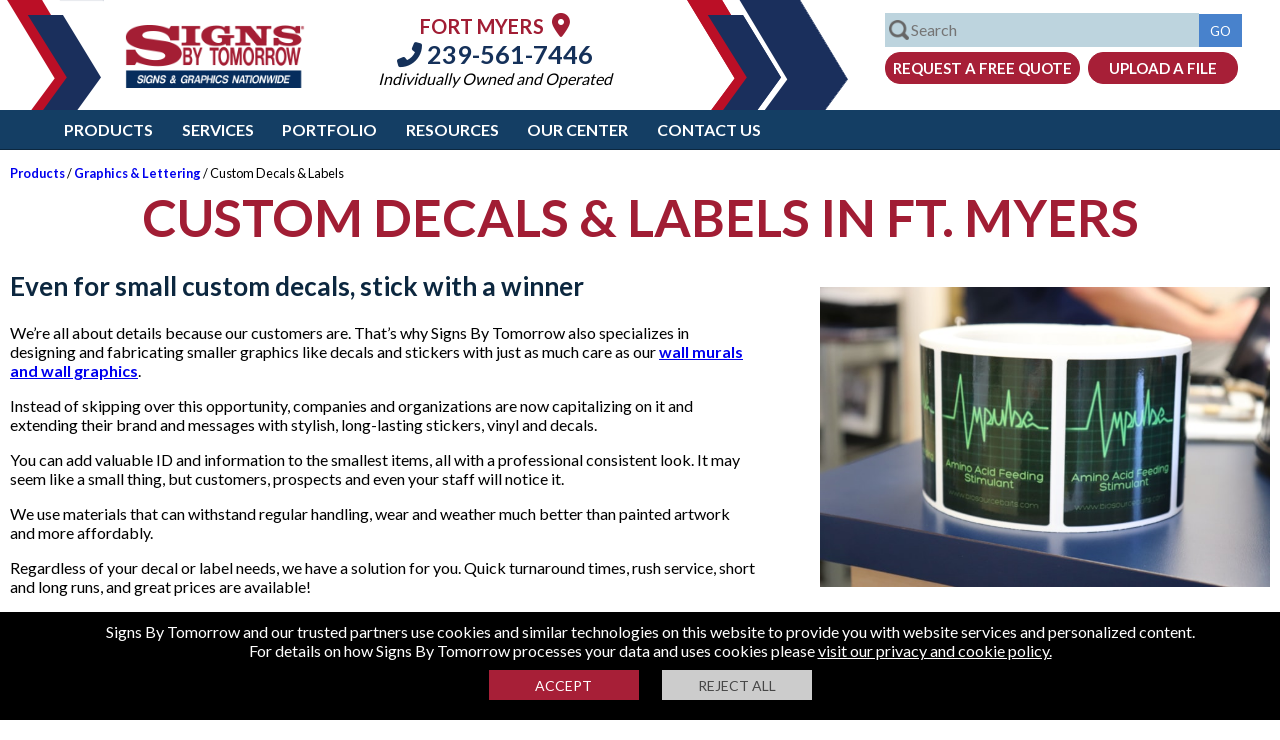

--- FILE ---
content_type: text/html; charset=utf-8
request_url: https://www.signsbytomorrow.com/fortmyers/graphics/custom-decals-and-labels
body_size: 74664
content:

 


<!DOCTYPE html>
<html lang="en-us">

<head id="head">

<!-- Google Tag Manager -->
<script>
    (function (w, d, s, l, i) {
        w[l] = w[l] || []; w[l].push({ 'gtm.start': new Date().getTime(), event: 'gtm.js' });
        var f = d.getElementsByTagName(s)[0], j = d.createElement(s), dl = l != 'dataLayer' ? '&l=' + l : '';
        j.async = true;
        j.src = 'https://www.googletagmanager.com/gtm.js?id=' + i + dl;
        f.parentNode.insertBefore(j, f);
    })(window, document, 'script', 'dataLayer', 'GTM-KRKWZT');</script>
<!-- End Google Tag Manager -->

  
<!-- Google Tag Manager -->
<script>(function (w, d, s, l, i) {
        w[l] = w[l] || []; w[l].push({
            'gtm.start':
                new Date().getTime(), event: 'gtm.js'
        }); var f = d.getElementsByTagName(s)[0],
            j = d.createElement(s), dl = l != 'dataLayer' ? '&l=' + l : ''; j.async = true; j.src =
                'https://www.googletagmanager.com/gtm.js?id=' + i + dl; f.parentNode.insertBefore(j, f);
    })(window, document, 'script', 'dataLayer', 'GTM-NFFHR3M');</script>
<!-- End Google Tag Manager -->
<meta charset="utf-8" /><link rel="shortcut icon" href="/App_Themes/v4/images/sbt_fav_red.ico" /><meta name="viewport" content="width=device-width, initial-scale=1.0,maximum-scale=1" /><meta content="en" name="Language" /><title>
	Custom Decals | Signs By Tomorrow [centername]
</title><meta name="description" content="Signs By Tomorrow [centername] creates custom decals and custom labels designed for maximum impact and cost-effectiveness in [seogeo]." />
    <link rel="canonical" href="https://www.signsbytomorrow.com/fortmyers/graphics/custom-decals-and-labels" />
   

    <meta property="og:type" content="article" />
    <meta property="og:title" content="Custom Decals | Signs By Tomorrow [centername]" />
    <meta property="og:url" content="https://www.signsbytomorrow.com/fortmyers/graphics/custom-decals-and-labels" />
    <meta property="og:description" content="Signs By Tomorrow [centername] creates custom decals and custom labels designed for maximum impact and cost-effectiveness in [seogeo]." />
    <meta property="og:image" content="https://www.signsbytomorrow.com/assets/live/0/5729/logosocial.jpg" />
    <meta property="og:image:secure_url" content="https://www.signsbytomorrow.com/assets/live/0/5729/logosocial.jpg" />



    <meta name="twitter:card" content="summary" />
    <meta name="twitter:title" content="Custom Decals | Signs By Tomorrow [centername]" />
    <meta name="twitter:description" content="Signs By Tomorrow [centername] creates custom decals and custom labels designed for maximum impact and cost-effectiveness in [seogeo]." />
    <meta name="twitter:url" content="https://www.signsbytomorrow.com/fortmyers/graphics/custom-decals-and-labels" />
    <meta name="twitter:image" content="https://www.signsbytomorrow.com/assets/live/0/5729/logosocial.jpg" />


    

       
 

    <!-- OS favicons-->
    <meta name="/browserconfig.xml" content="none" /><link rel="manifest" href="/manifest.json" /><link rel="mask-icon" href="/sb70-70.png" /><link rel="apple-touch-icon" href="/apple-touch-icon-ipad-retina-180x180.png" /><link rel="apple-touch-icon" sizes="60x60" href="/apple-touch-icon-iphone-60x60.png" /><link rel="apple-touch-icon" sizes="76x76" href="/apple-touch-icon-ipad-76x76.png" /><link rel="apple-touch-icon" sizes="120x120" href="/apple-touch-icon-iphone-retina-120x120.png" /><link rel="apple-touch-icon" sizes="152x152" href="/apple-touch-icon-ipad-retina-152x152.png" /><link rel="apple-touch-icon" sizes="180x180" href="/apple-touch-icon-ipad-retina-180x180.png" /><style>html,body{padding:0;margin:0;font-family:'Lato',sans-serif}input,textarea{font-family:'Lato',sans-serif}img{max-width:100%}.bodycontainer{min-width:1250px}.belofold{display:none}.clear{clear:both}.hidden{display:none!important}.midblock{position:relative}#drillcopy .column{width:48%}#drillcopy .left{float:left}.bodycopy a,.homecopy a{color:#00e;font-weight:bold}.bodycopy a:hover,.homecopy a:hover{color:#a71f37}.bodycopy a:active,.homecopy a:active{color:#eb7924}.headerblock{height:110px;min-width:1200px}.inner{max-width:1024px;margin:auto}.topleftp{float:left;height:110px;width:350px;background-image:url(/App_Themes/v4/images/sbt_top_left_b.png);background-position:top left;background-repeat:no-repeat}.logobig{width:180px;float:left;margin:25px 0 0 125px}.logobig img{width:100%}.topmid{margin:0 0 0 0;float:left;width:calc(100% - 1000px);min-width:250px;max-height:110px}.topaddress{padding:10px 0 0 10px;text-align:center}.topaddress .location-name{font-weight:bold;color:#a11d34;font-size:20px;text-transform:uppercase}.topaddress .location-name a{color:#a11d34;font-size:24px}.topaddress p{margin:0;padding:0}.topaddress p.phone{margin:0 0 0 0}.topaddress p.operated{margin:0 0 0 0;font-style:italic}.topaddress .contact,.topaddress .contact a{color:#15315a;font-size:16px;text-decoration:none}.topaddress .phone a,.topaddress .phone{font-weight:bold;color:#15315a;font-size:25px;text-decoration:none}.topright{float:right;height:110px;width:600px;background-image:url(/App_Themes/v4/images/sbt_top_left_r.png);background-position:top left;background-repeat:no-repeat}.trform{margin:13px 20px 0 0;width:380px;float:right}.trform input[type="submit"]{background-color:#4882cc;border:1px solid #4882cc}input[type="button"].btnquote{background-color:#a71f37;border:1px solid #a71f37;border-radius:15px;font-size:15px;text-transform:uppercase;color:#fff;text-align:center;font-weight:bold;padding:6px 0 6px 0;display:inline-block;width:195px;cursor:pointer;margin-left:5px}input[type="button"].btnfile,a.btnfile{background-color:#a71f37;border:1px solid #a71f37;border-radius:15px;font-size:15px;text-transform:uppercase;color:#fff;text-align:center;font-weight:bold;padding:6px 0 6px 0;display:inline-block;width:150px;cursor:pointer;margin-left:5px}.topsearch{font-size:16px;margin:0 0 0 5px;width:calc(100% - 93px);padding:6px 0 7px 25px;background-image:url(/App_Themes/v4/images/searchglass.png);background-size:20px 20px;background-position:3px center;background-repeat:no-repeat;border:1px solid #bdd4de;max-width:331px;background-color:#bdd4de}.topgo{height:32.5px}.topbuttons{margin-top:5px}form{margin:0;padding:0}.trform{position:relative}.searchdiv{border:1px solid #bdd4de;width:356px;z-index:1;position:absolute;background-color:#fff;font-size:14px;display:none}.viewall{padding:5px 0 5px 15px;color:#000;text-decoration:none;background-color:#bdd4de;text-align:left}.viewall a{color:#000;text-decoration:none}.searchdiv div ul{padding:0;margin:10px 0 0 15px}.searchdiv div ul{list-style:none}.searchdiv div ul li{margin:0 0 5px 0;text-align:left}.searchdiv div ul li a{color:rgba(0,0,0,.75);text-decoration:none}.searchdiv div ul li a.mbmthumbnail{margin:0;padding:0 0 0 4px;height:50px;line-height:50px}.searchdiv div ul li a.mbmthumbnail img{width:50px;height:50px;float:left;display:block}.searchdiv div ul li ul li a.mbmthumbnail span{display:inline-block;vertical-align:middle;line-height:normal;margin-left:10px}.fixed_header{z-index:100;position:fixed;width:100%;background-color:#fff;top:0;border-bottom:1px solid #0c273f}.location-finder-wrap{margin:10px auto 0 auto;width:265px}.topaddress .location-finder-wrap .phone{margin:5px 0 10px 0;text-align:center}.location-finder-wrap input[type="text"]{width:110px;padding:3px 5px 5px 5px;border:1px solid #a71f37;border-radius:5px 0 0 5px;float:left;font-size:14px;height:20px}.location-finder-wrap input[type="submit"]{cursor:pointer;height:30px;background-color:#a71f37;border:1px solid #a71f37;border-radius:0 5px 5px 0;float:left;font-size:15px;padding:0 8px 0 2px;margin:0;text-transform:uppercase;font-weight:bold}.mobilemenu,.mobilemenulist{display:none}.header-nav-wrap{background-color:#143e64;position:relative;min-width:950px}ul.header-nav{list-style:none;margin-top:0;margin-bottom:0;padding:0;margin-left:4%}.header-nav a{color:#fff;text-transform:uppercase;font-size:16px;display:inline-block;padding:10px .8em 10px .8em;font-weight:bold;text-decoration:none}.header-nav li{margin:0;display:inline-block}.main_menu_btn_on{background-color:#a71f37;color:#fff}.main_menu_sub{background-color:#4882cc;display:none;width:100%;z-index:1}ul.main_menu_subnav{list-style:none;margin-top:0;margin-bottom:0;padding:0;margin-left:4%}.main_menu_subnav li{margin:0;display:inline-block}.main_menu_subnav li a{color:#fff;text-transform:uppercase;font-size:14px;display:inline-block;padding:10px 1em 10px 1em;font-weight:bold;text-decoration:none}.sub_menu_btn_on{background-color:#a71f37;color:#fff}.megamenu{background-color:#ebebeb;padding:10px 5% 10px 5%;display:none;width:90%;overflow:auto}a.closemm{display:block;width:42px;float:right;text-decoration:none;color:#000;font-size:28px;text-align:center;margin:0;padding:0;z-index:1}.megamenu h2{color:#062d5d;margin:0 0 10px 0;padding:0 0 10px 0;font-size:18px;text-transform:uppercase;border-bottom:1px solid #b7b7b7}.megamenu div ul{padding:0;margin:0}.megamenu div ul li{-webkit-overflow-scrolling:touch;list-style:none;overflow:auto;margin-bottom:10px}.megamenu div ul li.clear{width:1px;border:0;margin:0;float:none}.megamenu div ul li.sleft{border:0;padding-left:0;float:none}.megamenu div ul li a{color:#a71f37;margin:0;padding:0 0 15px 0;font-size:20px;letter-spacing:1px;font-weight:400;text-decoration:none;display:block}.megamenu div ul li a:hover{text-decoration:underline}.megamenu div ul li ul li{float:left;border:0;padding-left:0;margin-bottom:0;display:block;width:280px;padding:0 10px 10px 0}.megamenu div ul li ul li a{color:#3c3c3c;text-decoration:none;padding:0 0 0 0;font-size:16px;display:block;letter-spacing:0}.megamenu div ul li ul li a:hover{color:#a71f37;text-decoration:underline}.megamenu div ul li ul li a img{margin:0 10px 0 0}.megamenu div ul li ul li a.mbmthumbnail{margin:0;padding:0 0 0 4px;height:77px;line-height:77px}.megamenu div ul li ul li a.mbmthumbnail img{width:75px;height:75px;float:left;display:block}.megamenu div ul li ul li a.mbmthumbnail span{display:inline-block;vertical-align:middle;line-height:normal;margin-left:10px;width:180px}.megamenu div.lieft ul li{float:left;border:0;padding-left:0;margin-bottom:0;display:block;width:280px;padding:0 10px 10px 0}.megamenu div.lieft ul li a{color:#3c3c3c;text-decoration:none;padding:0 0 0 0;font-size:16px;display:block;letter-spacing:0}.scrollermenu{overflow:auto}.scrollermenu::-webkit-scrollbar-track{-webkit-box-shadow:inset 0 0 6px rgba(0,0,0,.3);border-radius:10px;background-color:#f5f5f5}.scrollermenu::-webkit-scrollbar{width:12px;background-color:#f5f5f5}.scrollermenu::-webkit-scrollbar-thumb{border-radius:10px;-webkit-box-shadow:inset 0 0 6px rgba(0,0,0,.3);background-color:#4882cc}.header-nav-wrap .social-nav{margin-right:20px;float:right}.social-nav li{width:28px;height:28px;display:block;margin-left:.3rem;float:left}.social-nav li a{display:block;width:100%;height:100%;padding:0;border-radius:13px}.social-nav li a:hover{background-color:#a71f37}.social-nav a{display:block;width:32px;height:32px;padding:0;border-radius:13px;float:left;margin:5px 5px 0 0}.social-nav a:hover{background-color:#a71f37}.social-nav .facebook{background-position:0 0}.social-nav .twitter{background-position:-158px 0}.social-nav .linkedin{background-position:-31px 0}.social-nav .youtube{background-position:-63px 0}.social-nav .googleplus{background-position:-94px 0}.social-nav .blog{background-position:-126px 0}.social-nav .instagram_url{background-position:-189px 0}.social-nav .pintrest_url{background-position:-221px 0}.social-nav li a.map_url{background:url(/App_Themes/v4/images/googlemapsicon.png) no-repeat;background-size:27px 27px}h1{font-size:28px;color:#a11d34}h2{font-size:26px;color:#0c273f}h3{font-size:24px;color:#a11d34;font-style:italic}h4{font-size:22px;color:#0c273f}h5{font-size:20px;font-style:italic;color:#0c273f}h6{font-size:14px}.mtblock{width:49%;display:inline-block}.testimonialscarousell .slick-prev:hover{background-color:#a52a2a}.testimonialscarousell .slick-next:hover{background-color:#a52a2a}.mtblock{margin-top:20px}.testimonial_block{margin:0 0 0 0;-ms-transform:skew(-5deg);-webkit-transform:skew(-5deg);transform:skew(-5deg);transform-origin:bottom left;border:2px solid #0c273f;-webkit-box-shadow:-5px 5px 5px 0 rgba(0,0,0,.75);-moz-box-shadow:-5px 5px 5px 0 rgba(0,0,0,.75);box-shadow:-5px 5px 5px 0 #195082;margin:20px 10% 20px 3%;background-image:url(/App_Themes/v4/images/quotes.png);background-repeat:no-repeat;background-position:0 0;background-size:47px 40px;font-size:22px;color:#0c273f;margin-top:20px;font-size:14px}.tinverted{-ms-transform:skew(5deg);-webkit-transform:skew(5deg);transform:skew(5deg);transform-origin:bottom right;margin:0 30px 20px 20%;height:158px;overflow:auto}.tblockmid,.slick-center .testimonial_block .tinverted{height:195px;font-size:18px}.hometestimonials .slick-center{margin-top:0}.hometestimonials h2,.bottomdiv h2{text-align:center;margin:10px 0;padding:0;text-transform:uppercase}.hometestimonials h2 a{color:#0c273f;text-decoration:none;text-transform:uppercase}.bottomdiv h2 a{color:#fff;text-decoration:none;text-transform:uppercase}.hometestimonials{width:calc(100% - 80px);margin:auto;margin:30px auto 30px auto}.hometestimonials .slick-active .testimonial_block{min-height:150px}.hometestimonials .slick-current .testimonial_block{min-height:200px}.client{font-size:19px;text-align:right;font-weight:bold}.tinverted strong{font-size:1.3vw}.testimonialscarousell{height:210px}.hometestimonials{margin:0 auto 0 auto}.hometestimonials h2{margin:20px 0}.hometestimonials .midtest{width:59%;height:320px;float:left;background-color:#f3f6ff}.hometestimonials .midpanetest{margin:auto;max-width:600px}.hometestimonials .ssleft{float:left;width:20%;height:320px;max-width:400px;background-image:url(/App_Themes/v4/images/testimoinal_a.jpg);background-repeat:no-repeat;background-position:right top;background-size:cover}.hometestimonials .ssright{float:right;width:20%;max-width:400px;height:320px;background-image:url(/App_Themes/v4/images/testimoinal_b.jpg);background-repeat:no-repeat;background-position:left center;background-size:cover}.hometestimonials{background-color:#f3f6ff;width:100%}.hometestimonials .slick-arrow{border-radius:35px}.hometestimonials .client{font-size:19px;text-align:left;font-weight:bold;color:#a71f37;width:320px}.hometestimonials .tinvertedv2 p{line-height:30px}.hometestimonials .slick-list{max-width:500px;margin:auto}.hometestimonials .slick-prev{right:-10px;left:unset}.hometestimonials .slick-next{right:-70px}.hometestimonials .slick-prev,.hometestimonials .slick-next{top:95%}.hometestimonials .slick-slide img{display:inline-block}.hometestimonials .testimonial p{margin:0 0 10px 0}.hometestimonials .testimonial p,.hometestimonials .testimonial p.author{text-align:center}.home_info_left .read-more{position:absolute;bottom:0;left:0;width:100%;text-align:center;margin:0;padding:110px 0 10px 0;background-image:linear-gradient(to bottom,transparent,#fdfbfb)}.home_info_left .read-more .button{background-color:#a5a5a5;border:1px solid #a5a5a5;border-radius:15px;font-size:15px;text-transform:uppercase;color:#fff;text-align:center;font-weight:bold;padding:6px 0 6px 0;display:inline-block;width:140px;text-decoration:none;margin-left:5px}.home_quote_block{background:#3499ff;background:linear-gradient(260deg,rgba(52,153,255,1) 0%,rgba(58,57,133,1) 100%);text-align:center}.home_quote_block p{margin:0;padding:0;color:#fff}.home_quote_block p.ftitle{font-size:2vw;display:block;text-transform:uppercase;padding:20px}.ftitle span{border-bottom:3px solid #fff}.home_quote_block .btnquote{margin:20px 0 40px 0;width:320px;font-size:18px;padding:10px;border-radius:22px;font-weight:normal}.home_blog_block{background-color:#dbeaf8}.home_blog_block img{display:block;margin:auto}.rcopy{min-height:80px}.home_blog_block p{padding:10px;margin:0;color:#fff;padding:5px;margin:0 0 0 0}.home_blog_block .btnmore{background-color:#fff;border:1px solid #fff;border-radius:15px;font-size:15px;text-transform:uppercase;color:#93035e;text-align:center;font-weight:bold;padding:6px 0 6px 0;display:inline-block;width:172px;cursor:pointer;text-decoration:none;margin:0 0 20px 0}.blog_entry{display:inline-block;text-align:center;width:32%;margin:20px 0 20px 0;float:left;background-color:#0c273f}.blog_entry img{max-width:100%}.h_blog_img{display:block}.blogcarousell{margin:auto;width:80%;max-width:1350px}.blogcarousell .blog_entry{margin-left:2%}.blogcarousell .firstblock{margin-left:0}.home_blog_block h2 a{color:#0c273f;text-decoration:none;text-transform:uppercase}.home_blog_block h2{text-align:center;padding:10px 0;margin:0}.home_blog_block .blogtagline,.home_blog_block p.blogtagline{word-break:break-all;height:auto}.footer{background-color:#143e64}.footer_container{width:80%;margin:auto;padding:30px 0;max-width:1250px}.footer_block{width:30%;float:left;color:#fff;margin-left:2%}.footer_block:first-of-type{margin-left:0}.footer_block h2{text-transform:uppercase;font-size:22px;color:#fff}.footer_block p,.footer_block p a{text-transform:uppercase;font-size:18px;margin-top:20px;color:#fff;text-decoration:none}.footer_block ul{list-style:none;margin-top:0;margin-bottom:0;padding:0;margin-left:0}.footer_block ul li{padding:5px 0 0 0}.footer_block ul a{color:#fff;text-decoration:none;text-transform:uppercase;font-size:18px}.footer_block ul a:hover{text-decoration:underline}img.footerlogo{display:block;margin:15px 0;display:block}.botsocial{margin:10px 0 0 0}.botsocial img{width:32px;height:32px;display:block}.botsocial a{display:inline-block;margin-left:10px;padding:0;color:#fff;display:inline-block;margin-left:5px;padding:6px;color:#fff;border-radius:19px;width:26px;text-align:center}.botsocial a i{font-size:26px}.botsocial a:hover{background-color:#a71f37}.botsocial a:first-of-type{margin-left:0}.footer_copyr{background-color:#000;padding:30px 0 15px 0}.footer_copyr div{text-align:center;width:80%;margin:auto;color:#fff}.footer_copyr div a{color:#fff;text-decoration:none}.footermid{color:#fff;font-size:18px;font-weight:bold;text-align:center;padding:20px}.bluestrip{min-height:65px;bottom:0;width:100%;z-index:1;background-color:#a71f37}.blueform{max-width:935px;margin:auto;min-height:65px}.bluecopy{display:inline-block;color:#fff;text-transform:uppercase;float:left;margin:15px 0 0 0;font-size:25px}.fbox{max-width:650px;float:right;padding:0;margin:16px 0 10px 0}.fbox form input[type=text]{width:90px}.fbox form input[type=text].emailbox{width:170px}.fbox form input[type=text],.fbox form input[type=email]{padding:5px;background-color:#fff;border:1px solid #fff;display:inline-block;margin-top:1px;font-size:1em}.fbox form button,.fbox form div button,.btnred{background-color:#fff;border:1px solid #fff;border-radius:15px;font-size:15px;text-transform:uppercase;color:#a71f37;text-align:center;font-weight:bold;padding:4px 0 4px 0;display:inline-block;width:130px;cursor:pointer;text-decoration:none;margin:0 0 0 0}._field-wrapper,._form_element,._button-wrapper{display:inline-block}._error-inner{font-size:13px;color:#f00;background-color:#fff}.fbox form input[type=text].field{width:100px}.fbox form input[type=text].emailfield{width:170px}.robotv2{border:1px solid #d3d3d3;border-radius:3px;background:#f3f3f3;color:#000;overflow:auto;padding:5px;margin:0 5px 0 5px;width:145px;display:inline-block;float:left;background-image:url(/cms/images/icons/sitexguard.png);background-repeat:no-repeat;background-size:23px 25px;background-position:280px 9px}.robotv2 label.rconfirm{display:block;width:15px;height:20px;border:1px solid #808080;cursor:pointer;margin:0 5px 0 5px;padding:0 3px 0 3px;color:#fff;background-color:#fff;float:left}.fbox{max-width:510px;float:none;padding:0;margin:auto}.bluecopy{display:block;float:none;margin:auto;font-size:25px;text-align:center}.optinsubmit{overflow:hidden;margin:0 0 10px 0}.blueform{overflow:auto}.fbox form .optinsubmit .btnred{border-radius:3px;padding:7px 0 7px 0;background-color:#fff;border:1px solid #fff;font-size:15px;text-transform:uppercase;color:#a71f37;text-align:center;font-weight:bold;display:inline-block;width:130px;cursor:pointer;text-decoration:none;background-color:#aaa;border-color:#aaa;color:#fff;margin:0}.smallsubmit{width:305px;margin:0 auto 10px auto;text-align:center}.bodycopy{padding:0 10px 50px 10px;margin:165px auto 0 auto;max-width:1450px}.bodycopy h1{color:#a11d34;margin:0}.bodycopy h2{color:#0c273f}#solutions_drill{background-color:#b3ddf0;margin:30px 0 0 0;width:calc(100% - 50px)}.imgline{width:100%}.slideobject{float:left;list-style:none;position:relative;width:166px;margin-right:10px;text-align:center}.lefttitle{color:#011939;font-size:14px;text-transform:uppercase;float:left;width:150px;margin:12px 0 0 10px}.rightlink{background-image:url(/App_Themes/v4/images/solutions_bg.png);background-repeat:no-repeat;background-position:right top;height:35px;width:160px;float:right;margin:7px -8px 0 0}.rightlink a{color:#fff!important;font-size:12px;text-transform:uppercase;text-decoration:none;display:block;margin:8px 0 0 10px}#projects{width:330px;margin:7px 0 0 30px}#catsigns .slick-next{background:url(/App_Themes/v4/images/btn_next.jpg) 0 0;background-repeat:no-repeat;width:23px;height:47px;right:-31px;top:40%}#catsigns .slick-prev{background:url(/App_Themes/v4/images/btn_prev.jpg) 0 0;background-repeat:no-repeat;width:23px;height:47px;left:-30px;top:40%}#solutions_drill #projects .slick-slide a{color:#0c273f}img.landing{float:left;margin:0 20px 15px 0}input[type="button"].conv{background-color:#a51e34;color:#fff;padding:10px 10px 10px 10px;cursor:pointer;font-size:16px;border:1px solid #a51e34;width:unset}input[type="submit"],input[type="button"]{color:#fff;background-color:#a71f37;text-decoration:none;text-transform:uppercase;cursor:pointer;border:1px solid #a71f37;padding:6px 10px 5px 10px}.readmore,a.readmore{font-weight:bold;cursor:pointer;color:#4882cc}.items{text-align:center}.signblock{width:calc(33.33% - 25px);min-width:300px;height:200px;margin:10px 10px 10px 10px;border:1px solid #a71f37;display:inline-block}.slider_midblock{float:left;position:relative;background-repeat:no-repeat;background-size:cover;background-position:center;width:50%;height:200px}.slider_textblock{float:left;position:relative;width:50%;margin-left:0;text-align:center;height:200px}.slider_textblock p{margin:20px 0 0 0;padding:0 5px 5px 5px}.slider_textblock a.readmoreblock{display:block;bottom:5px;text-align:center;width:100%;color:#000;text-decoration:none;margin:0 0 5px 0}.slider_textblock a.readmoreblock:hover{color:#a71f37}.scopy{height:85px;display:block;overflow:hidden;font-size:14px}.slider_textblock p.slider_tbodyblock a{color:#fff;text-decoration:none;display:block;font-size:16px}.slider_textblock p.slider_tbodyblock{color:#fff;background-color:#a71f37;margin:0 0 5px 0;transform-origin:bottom left;padding:10px 5px 10px 5px}.slider_textblock p.slider_tbodyblock span{transform-origin:bottom left;display:block}.signtitle{font-size:52px;text-transform:uppercase;text-align:center;padding:0;margin:0}#signsblock{margin:0;padding:10px 10px 10px 10px;background:#bbdcff;background:linear-gradient(0deg,rgba(187,220,255,1) 0%,rgba(38,144,254,1) 100%)}#signsblock .slick-dotted.slick-slider{margin-bottom:0}.results{padding:0!important;list-style:none;margin:0 0 0 0}.results li{padding:20px 0 20px 0;border-bottom:1px solid #ccc}.results li img{float:left;margin:0 10px 10px 0}.datestamp{display:block}.floatleft{float:left;margin:0 10px 0 0}.image-left{float:left;margin:0 20px 10px 0;max-width:250px}.image-left img{max-width:250px}.contactForm{padding:0 0 0 0;width:322px}.contactForm table{border:3px solid #bce6f8;background-color:#e7f6fd;padding:45px 10px 10px 10px;background-image:url(/App_Themes/v4/images/contact_bg.png);background-position:top left;background-repeat:no-repeat}.contactForm td{font-size:13px;vertical-align:middle;padding:3px 3px 3px 3px}.contactForm input[type="text"]{margin:0 0 0 20px;padding:3px;font:12px Arial,Helvetica,sans-serif;color:#001f40}.contactForm textarea{height:80px;padding:3px;font:12px Arial,Helvetica,sans-serif;color:#001f40;margin:0 0 0 20px;width:148px}.contactForm input[type="submit"],.contactForm input[type="button"]{float:right;width:139px}.testimonial{margin-bottom:10px;border-bottom:1px solid #989898;padding:5px 5px 15px 5px;font-size:18px}.testimonial p.author{margin:0;text-align:right;font-style:italic;font-weight:bold}.galleryblock{width:300px;min-height:400px;float:left;margin-right:10px}.gimagev{width:96%;padding:1%;margin:0 0 20px 0;min-height:402px;text-align:center;background-color:#54bff5;border:1px solid #54bff5}.gimagei{width:96%;padding:1%;margin:0 0 20px 0;min-height:400px;text-align:center;background-color:#54bff5;border:1px solid #54bff5}.gimagev img{max-width:100%}.gimagev a{text-decoration:none}.galleryName{padding:0;margin:15px 5px 5px 5px;font:15px Arial,Helvetica,sans-serif}.galleryName a{color:#fff!important;text-decoration:none!important}#breadcrumbpane{padding:0;overflow:auto;margin-bottom:15px}#breadcrumbs{list-style-type:none;font-size:18px;margin:0 0 0 0;padding:0}#breadcrumbs li{float:left;color:#162d57;margin:0 0 0 0}#breadcrumbs li a{color:#00e;text-decoration:none;font-weight:bold}.table{display:table;width:100%}.table .row{display:table-row}.table .row .cell{display:table-cell;vertical-align:top;padding:10px 10px 10px 10px}.tabletwo{width:100%}.tabletwo .cell{width:50%;vertical-align:top}.tabletwo .cell:first-child{padding-right:30px}.tabletwo .cell:last-child{padding-left:30px}.tablethree{width:100%}.tablethree .cell{width:33%;vertical-align:top;text-align:center}.tablethree .cell:first-child{padding-right:30px}.tablethree .cell:last-child{padding-left:30px}.tablethree .cell ul,.tablethree .cell p{text-align:left}.breadcrumb{margin:5px auto;font-size:.8em}.breadcrumb a{text-decoration:none}.mobile,.slidemenu,.mobile2,input[type="submit"].mobile{display:none}.red{color:#f00}.alert1{display:block;border:1px solid;margin:10px 0 10px 0;padding:16px 10px 10px 50px;background-repeat:no-repeat;background-position:10px 8px;color:#d8000c;background-color:#ffc;background-image:url(/cms/images/exclamation.png);font-size:13px;font-size:13px;-webkit-box-shadow:5px 5px 5px 0 rgba(0,0,0,.75);-moz-box-shadow:5px 5px 5px 0 rgba(0,0,0,.75);box-shadow:5px 5px 5px 0 rgba(0,0,0,.75)}.alert1 p{margin:2px;text-align:left}.alert2{display:block;border:1px solid #e37b01;margin:10px 0 10px 0;padding:16px 10px 10px 50px;background-repeat:no-repeat;background-position:10px 8px;color:#000;background-color:#fce5ca;background-image:url(/cms/images/important.png);font-size:13px;-webkit-box-shadow:5px 5px 5px 0 rgba(0,0,0,.75);-moz-box-shadow:5px 5px 5px 0 rgba(0,0,0,.75);box-shadow:5px 5px 5px 0 rgba(0,0,0,.75)}.alert3{display:block;border:1px solid #3c763d;margin:10px 0 10px 0;padding:16px 10px 10px 50px;background-repeat:no-repeat;background-position:10px 8px;color:#000;background-color:#ecfdee;background-image:url(/cms/images/check.png);font-size:13px;text-align:center;-webkit-box-shadow:5px 5px 5px 0 rgba(0,0,0,.75);-moz-box-shadow:5px 5px 5px 0 rgba(0,0,0,.75);box-shadow:5px 5px 5px 0 rgba(0,0,0,.75)}.slidecontainer{width:100%;margin:auto;position:relative}.slidecontainer .carousell{overflow:hidden}.slidecontainer .carousell .slider{overflow:hidden}.slidecontainer .carousell .slider .slide{position:relative;background-repeat:no-repeat;background-size:cover;background-position:center;height:100%;width:100%;display:block;float:left;box-sizing:border-box}.slidecontainer .pagerleft{display:block;width:50px;height:50px;position:absolute;top:calc(50% - 25px);left:0;background-color:rgba(24,24,24,.3)}.slidecontainer .pagerright{display:block;width:50px;height:55px;position:absolute;top:calc(50% - 25px);right:0;background-color:rgba(24,24,24,.3)}.webcform{width:320px}.robot{border:1px solid #d3d3d3;border-radius:3px;background:#f3f3f3;color:#000;overflow:auto;padding:8px;margin:15px 5px 0 15px;background-image:url(/cms/images/icons/sitexguard.png);background-repeat:no-repeat;background-size:23px 25px;background-position:280px 9px}.robot label{float:left;display:inline-block;margin:3px 0 3px 10px}.robot label.rconfirm{display:inline-block;width:15px;height:20px;border:1px solid #808080;cursor:pointer;margin:3px 0 3px 5px;padding:0 0 0 6px;color:#fff;background-color:#fff;float:left}.cookiepolicy{background-color:#000;padding:10px;text-align:center;color:#fff;position:fixed;bottom:0;z-index:9999999999;width:100%}.policybtns{text-align:center;margin:10px 0 10px 0}.cookiepolicy .btnaccept{color:#fff;margin:0 10px 0 0;background-color:#a71f37;text-transform:capitalize;border:medium none;box-sizing:border-box;height:30px;width:150px;text-transform:uppercase;font-size:14px;padding:5px;transition:.3s;cursor:pointer;display:inline-block;float:none}.cookiepolicy .btnreject{color:#464646;margin:0 0 0 10px;background-color:#ccc;text-transform:capitalize;border:medium none;box-sizing:border-box;height:30px;width:150px;text-transform:uppercase;font-size:14px;padding:5px;transition:.3s;cursor:pointer;display:inline-block;float:none}.cookiepolicy a{color:#fff}.custom_form input[type="text"],.custom_form select,.custom_form textarea{font-family:Arial;font-size:14px;border-width:1px;border-style:solid;border-color:#878787;padding:6px;outline-color:#168cbe;color:#555;width:290px}.custom_form input[type="checkbox"]{width:20px;height:20px}.webcform{width:320px}.webcform .robot{border:1px solid #d3d3d3;border-radius:3px;background:#f3f3f3;color:#000;overflow:auto;padding:8px;margin:5px 5px 10px 0;background-image:url(/cms/images/icons/sitexguard.png);background-repeat:no-repeat;background-size:23px 25px;background-position:280px 9px}.webcform .robot label{float:left;display:inline-block;margin:3px 0 3px 10px}.webcform .robot label.rconfirm{display:inline-block;width:15px;height:20px;border:1px solid #808080;cursor:pointer;margin:3px 0 3px 5px;padding:0 0 0 6px;color:#fff;background-color:#fff;float:left}.listtxt{padding:6px;width:301px;margin-bottom:5px;color:#928e8e}.backlink{display:block;position:fixed;width:150px;height:23px;background-color:#fff;padding:5px;right:0;text-align:center;z-index:99999;top:0;border:1px solid #000;background-color:#a71f37;color:#fff}.clear{clear:both}.webcform input[type="text"],.webcform select,.webcform textarea{font-family:Arial;font-size:14px;border-width:1px;border-style:solid;border-color:#878787;padding:6px;outline-color:#168cbe;color:#555}.webcform form input[type="text"].singlebox{width:calc(100% - 29px);margin-bottom:5px}.half,.webcform form input[type="text"].half{width:calc(50% - 28px)}.forty,.webcform form input[type="text"].forty{width:calc(40% - 29px)}.forty,.webcform form input[type="text"].twenty{width:23%}.thirty,.webcform form input[type="text"].thirty{width:calc(22% - 5px)}.webcform form ul{margin:0 0 0 20px;padding:0;list-style:none}.webcform form ul li{overflow:auto;padding-bottom:10px}.webcform form ul li input[type="checkbox"]{display:block;float:left;margin-right:5px}.webcform form ul li label{display:block;float:left;width:calc(100% - 25px)}.slider-table{display:table;width:100%;height:100%}.slider-row{display:table-row}.slider-cell{display:table-cell;text-align:center;vertical-align:middle}.sidebuttons{display:none}.maincontact{opacity:0;position:absolute;top:-200px}input[type="button"],input[type="submit"],input[type="text"],input[type="password"],input[type="email"]{-webkit-appearance:none;-webkit-border-radius:0}@media screen and (max-width:1000px){ul.header-nav{margin-left:10px}}@media screen and (max-width:850px){.mobile{display:block}.desktop2{display:none}h2{font-size:1em}.fixed_header{position:relative;min-height:180px}.mobilemenu{display:block}.headerblock{height:inherit;min-width:250px}.hamburger{width:42px;height:42px;position:absolute;top:10px;right:10px}.hamburger img{max-width:100%}.hamburger span{background-color:#007eb8;display:block;height:3px;margin:5px 0 0 0;border:1px solid #007eb8;border-radius:2px}.mobilemenulist{display:none;position:absolute;width:100%;background-color:#195082;top:85px}.header-nav-wrap{min-width:320px}.header-nav-wrap .social-nav{top:10px;width:140px;padding:0}.topleftp{height:72px;width:calc(100% - 75px);background:none;min-width:275px;background-image:url(/App_Themes/v4/images/sbt_top_left_b.png);background-position:top right;background-repeat:no-repeat;background-size:60px 85px}.logobig{width:190px;float:left;margin:5px 0 0 10px}input[type="button"].btnquote{width:200px}input[type="button"].btnfile,a.btnfile{width:137px}.topmid{margin:0 0 0 0;float:left;width:100%;min-width:250px;height:100px}.topaddress{padding:5px 0 0 0;text-align:center}.topaddress .contact{font-size:14px}.topaddress .location-name{font-size:18px}.topaddress p.phone{margin:0 0 0 0}.topaddress .phone a{font-size:20px}.phone .fa-map-marker{font-size:27px!important}.topright{float:none;height:auto;min-width:320px;width:100%;position:absolute;overflow:auto;background:none;margin-top:10px}.trform{margin:0 0 0 0;width:100%;float:none;text-align:center}input[type="submit"].topgo{display:inline-block;background-color:#e00d09;border:1px solid #e00d09;text-transform:uppercase;color:#fff;text-align:center;font-weight:bold;padding:5px 0 6px 0;height:34px;width:33px;cursor:pointer;float:left;margin:0 0 0 0}.topsearch{max-width:280px;float:left;margin:0 0 0 25px;height:31px;padding:1px 0 0 25px}.searchdiv{border:1px solid #bdd4de;width:338px;z-index:1;position:relative;background-color:#fff;font-size:14px;margin:49px 0 0 20px}.searchdiv div ul li{text-align:left}.viewall{text-align:left}.social-nav{display:none}.location-finder-wrap{margin:10px auto 0 auto;width:265px}#map_canvas{width:100%;height:300px;display:none}.search_radius{box-sizing:border-box;float:left;padding:5px;width:50%}.result_left{float:none;width:100%}.resultblock{padding:10px 10px 10px 10px}.mobilemenulist ul{list-style:none;margin:0;padding:0}.mobilemenulist ul li{margin:0;padding:0}.mobilemenulist ul li a{display:block;height:25px;padding:14px 15px 10px 15px;color:#fff;text-transform:uppercase;font-size:14px;text-decoration:none;border-bottom:1px solid #ccc}.mobilemenulist ul li ul{display:none}.mobilemenulist ul li ul li{border-top:1px solid #ccc;margin-left:10px;background-color:#0198cf}.mobilemenulist ul li ul li a{display:block;height:15px;padding:20px 15px 20px 15px;color:#fff;text-transform:uppercase;font-size:12px;text-decoration:none;background-color:#0198cf;float:none;border:0}.mobilemenulist ul li ul li ul li{border-top:1px solid #ccc;border-bottom:0;margin-left:10px;overflow:auto}.mobilemenulist ul li ul li a.floatlmobile{width:calc(100% - 70px);float:left}.mobilemenulist ul li ul li ul li span{display:block}.mobilemenulist ul li ul li a.mobileexpand{width:39px;float:right;display:block;height:42px;padding:0 0 0 0;color:#fff;text-transform:uppercase;font-size:42px;text-decoration:none;background-color:#0198cf;text-align:center}.mobilemenulist ul li ul li ul li{margin:0 0 0 20px;padding:0;float:none}.mobilemenulist ul li ul li ul li table{margin:0;padding:0;width:100%}.mobilemenulist ul li ul li ul li table{margin:0;padding:0;width:100%}.mobilemenulist ul li ul li ul li table tr td{margin:0;padding:0}.mobilemenulist ul li ul li ul li p{overflow:auto;margin:0;padding:0}.signblock{width:calc(100% - 40px);min-width:500px;height:300px;background-color:#bdd3de;margin:10px 20px 10px 20px;float:none}.mobilemenulist ul li ul li a.mbmthumbnail{margin:0;padding:0 0 0 4px;height:64px;line-height:60px}.mobilemenulist ul li ul li a.mbmthumbnail img{width:60px;height:60px;float:left;display:block;margin:2px 0 2px 0}.mobilemenulist ul li ul li a.mbmthumbnail span{display:inline-block;vertical-align:middle;line-height:normal;margin-left:10px}#frmsearch{margin:0 auto 0 auto;padding:0}.mtblock{width:100%;display:block}.bodycopy{padding:0 10px 50px 10px;margin:0 auto 0 auto}}@media screen and (max-width:780px){.topbuttons{margin-top:15px}.topleftp{float:none}.topmid{float:none;width:100%}.fixed_header{position:relative;min-height:280px}.blueform{max-width:100%}.bluecopy{display:block;float:none;margin:15px 0 0 0;font-size:20px;text-align:center}.fbox{max-width:100%;float:none;padding:0 10px 10px 10px;margin:auto}.fbox form input[type=text],.fbox form input[type=email]{width:95%;display:block;margin:5px 0 5px 0}.fbox form button,.fbox form div button,.btnred{width:100%;display:block;margin:auto}._field-wrapper,._form_element,._button-wrapper{display:block}._error-inner{font-size:13px;color:#f00;background-color:#fff}.fbox form input[type=text].field{display:block;width:95%;margin:5px 0 5px 0}.fbox form input[type=text].emailfield,.fbox form input[type=text].emailbox{display:block;width:95%;margin:5px 0 5px 0}.footer_container{width:95%}.footer_block{width:100%;float:none;color:#fff;margin-left:0}.signblock{min-width:100%;height:inherit;margin:10px 0 10px 0}.slider_midblock{float:none;width:100%;-webkit-clip-path:none;clip-path:none;height:250px}.slider_textblock{float:none;position:relative;width:100%;text-align:center;height:inherit}.slider_textblock a.readmoreblock{display:block;position:relative}.signtitle{margin:0;font-size:24px}.testimonial_block{font-size:16px}.testimonial_block{background-size:25px 21px}.client{font-size:14px}.search_address{width:95%}.bodycopy h1{font-size:22px}.bodycopy h2{font-size:18px}.table{display:block;width:95%}.table .row{display:block}.table .row .cell{display:block;vertical-align:top;padding:10px;width:100%!important}}@media only screen and (max-width:600px){.table,.table .row,.table .row .cell,.tabletwo .cell,.tablethree .cell,.tablethree .cell:first-child,.tablethree .cell:last-child{display:block;padding-left:0;padding-right:0;width:100%}.displayblocks .displayblock{width:100%}.sidebuttons{display:block;right:0;left:0;top:unset;bottom:0;width:100%;position:fixed;z-index:4}.sidebuttons .sidebutton{width:50%;float:left;display:block;height:42px;margin:0 0 0 0;border-radius:0;background-color:#a71f37;box-shadow:0 3px 6px #00000080}.sidebuttons .sidebutton a{color:#fff;text-decoration:none;display:block;font-weight:bold;font-size:18px;padding:10px 10px 10px 10px;text-align:center}.sidebutton a span.iconbox{width:23px;display:inline-block;margin:0 10px 0 2px;color:#fff;font-size:18px;text-align:center}.footer{padding-bottom:42px}.chat-button-content{bottom:50px!important}}.bg_overlay{display:none;position:fixed;top:0;left:0;width:100%;height:100%;background-color:#333;z-index:999999;-moz-opacity:.6;opacity:.6;filter:alpha(opacity=60)}.hidden{display:none}.overlay_info{background-color:#4882cc;color:#000;border:1px solid #4882cc;padding:0 0 5px 0;max-width:450px;min-width:320px;height:auto;margin:auto auto auto auto;top:0;left:0;right:0;position:fixed;z-index:9999999;display:none;overflow:auto}.overlay_info .divbody{overflow:auto;padding:5px;background-color:#4882cc}.overlay_info .closediv{text-align:right;font-weight:700;padding:0;background-color:#fff;position:absolute;right:0;z-index:1}.overlay_info .closediv a{color:#fff;text-decoration:none;text-decoration:none;background-color:#4882cc;display:inline-block;width:35px;height:35px;text-align:center;font-size:30px;font-family:Arial}.popupcopy{background-color:#fff;padding:5px 5px 5px 5px;font-family:"Helvetica Neue",Helvetica,Arial,sans-serif;color:#222;font-size:12px;min-height:60px}.popupcopy input[type="text"],.popupcopy select,.popupcopy textarea{border-radius:5px;border-width:1px;border-style:solid;border-color:#878787;padding:12px;outline-color:#168cbe;color:#555}.popupcopy .btnpop{color:#000;padding:5px 10px 5px 10px}.popupcopy .confirmbar{text-align:center;margin:0 0 10px 0}.popupcopy .btncancel{margin-left:10px}.popupcopy .singlebox{display:block;margin:5px 0 10px 0;width:92%}.popupcopy .center{text-align:center}.popupcopy h1,.popupcopy h2{margin-bottom:1rem;line-height:1.2em;margin:10px 0 5px 0;text-transform:capitalize}.popupcopy h1{font-size:1.5rem}.popupcopy h2{font-size:1rem}#copydiv a.closep{color:#fff}.closep{border-radius:0 0 0 10px;-moz-border-radius:0 0 0 10px;-webkit-border-radius:0 0 0 10px}.popupform{background-color:#fff;color:#000;border:1px solid #000;padding:0 0 5px 0;max-width:900px;min-width:800px;height:auto;margin:auto auto auto auto;top:0;left:0;right:0;position:fixed;z-index:9999999;display:none;overflow:auto;text-align:center}.topbar{background-color:#4882cc}#dv_video{width:100%;max-width:650px;height:auto}#dv_video .popupcopyw{padding:0}#dv_video .popupcopyw iframe{width:100%}.overlay_info_smallscreen{position:absolute;top:0}.popupcopy .btnpop{border:medium none;box-sizing:border-box;height:50px;margin:0;text-transform:uppercase;width:48%;color:#fff;font-size:1.2em;padding:5px;transition:.3s;cursor:pointer;background-color:#4882cc;margin:10px 3px 0 0!important}#pageprogress{display:none;top:180px;left:0;right:0;position:fixed;z-index:9999999}#pageprogress div{width:100px;height:100px;margin:auto}#pageprogress div img{width:100px}@media only screen and (max-width:790px){.overlay .white-container a.btnq{width:85%!important}.white-container{padding-left:0;margin:0}.overlay_info{position:absolute;top:0}#dv_video{width:98%}}</style>
    
      <script>
          var cscripts = [];
      </script>
   
       

     


    
    </head>
<body>
                <!-- Google Tag Manager (noscript) -->
<noscript><iframe src="https://www.googletagmanager.com/ns.html?id=GTM-KRKWZT"
height="0" width="0" style="display:none;visibility:hidden"></iframe></noscript>
<!-- End Google Tag Manager (noscript) -->

    
<!-- Google Tag Manager (noscript) -->
<noscript><iframe src="https://www.googletagmanager.com/ns.html?id=GTM-NFFHR3M"
height="0" width="0" style="display:none;visibility:hidden"></iframe></noscript>
<!-- End Google Tag Manager (noscript) -->


    

      <div id="top_block" class="fixed_header">
         <div class="headerblock" id="pageheader">
                <div class="topleftp">
                    <div class="logobig">
                        <a href="/fortmyers/"
                           title="Signs By Tomorrow"><img src="/App_Themes/v4/images/sbt-logo.png" alt="Signs By Tomorrow" width="180" height="63"></a>
                    </div>
                </div>

                <div class="topmid">
                    <div class="topaddress">
                    
                    
                        <p class="location-name" id="location-name">Fort Myers &nbsp;<a href="https://www.g.page/SBTFortMyers" title="12700 Metro Pkwy, Suite 3 | Ft. Myers, FL | 33966" target="_blank"><i class="fas fa-map-marker-alt"></i></a></p>
                        <p class="contact hidden" id="navcontact"></p>
                        <p class="phone" id="navphone"><a href="tel:2395617446" title="CALL US 239-561-7446"><i class="fas fa-phone-alt"></i><span style="display:none;">239-561-7446</span> 239-561-7446</a></p>
                        <p class="operated">Individually Owned and Operated</p>
                    
                         </div>
                    <div class="clear"></div>
                </div>
              
                <div class="topright desktop">
                    <div class="trform">
                         <form name="frmsearch" id="frmsearch" method="get" action="/fortmyers/cms/tools/sitesearch">
                            <label for="txtsearch" class="hidden">Search</label><input type="text" id="search" name="search" placeholder="Search" class="topsearch"  onkeyup="dosearch('/fortmyers','94');" /><input type="submit" value="Go" class="topgo" />
                        <div class="clear"></div>
                         </form>
                          <!--sresult-->
                        <div class="searchdiv" id="searchdiv">
                            <div id="subresult">
                            </div>
                        </div>
                        <!--sresult-->
                        <div class="topbuttons">
                        <input type="button" value="Request A Free Quote" class="btnquote" id="btnQuoteReq" onclick="quote();return false;" />
                        <input type="button" value="Upload a file" class="btnfile" id="btnUploadFile" onclick="document.location.href='/fortmyers/cms/tools/my-account';" />
                       </div>

                      



                    </div>
                </div>

                 <div class="hamburger mobile"><span></span><span></span><span></span></div>
                <div class="clear"></div>
          </div>


            

          
          
            <div class="header-nav-wrap" id="topmenu">
                <ul class="header-nav desktop2">
                   <li id='liproducts'><a href='#' id='nav_1' class='main_menu_btn'>Products</a></li>
<li id='liservices'><a href='#' id='nav_2' class='main_menu_btn'>Services</a></li>
<li id='liportfolio'><a href='/fortmyers/portfolio' id='nav_3' class='main_menu_btn'>Portfolio</a></li>
<li id='liresources'><a href='#' id='nav_4' class='main_menu_btn'>Resources</a></li>
<li id='liour-center'><a href='#' id='nav_5' class='main_menu_btn'>Our Center</a></li>
<li id='licontact-us'><a href='/fortmyers/sign-company-contact' id='nav_6' class='main_menu_btn'>Contact Us</a></li>

                    
                 </ul>
                <div class="clear"></div>
                <div class="megablock" id="megablock">
                
                </div>
            </div>

            <div class="mobilemenulist" id="mobilemenu"></div>


        </div>
   



<div class="midblock">

  
    
    <div class="bodycopy" id="drillcopy">
        

        
<div class="breadcrumb"><a href="/fortmyers/products/">Products</a> / <a href="/fortmyers/sign-types/graphics-and-lettering">Graphics & Lettering</a> / Custom Decals & Labels</div>



        
   
 

        
    <h1 class="signtitle">Custom Decals & Labels in Ft. Myers</h1>

    
    

        <div class="signcopy">


            <div class="rightpane" style="overflow:unset;position:relative;z-index: 1;">

                
                 <div class="imgframe">
                 <div class="slidecontainer" id="slidersign">
                    <div class="carousell">
                        <div class="slider">
                             
                                    <div class="slide">
                                        <div class="slider-table"><div class="slider-row"><div class="slider-cell">
                                        <a data-lightbox="signsbox" data-slide-index="0" data-title="Roll of Decals" href="/assets/live/0/1398/6256/roll-of-decals.jpg?width=1200">
                                        <img src="/assets/live/0/1398/6256/roll-of-decals.jpg?height=486&mode=crop" title="Roll of Decals" alt="Roll of Decals">
                                        </a>
                                        </div></div></div>
                                    </div>
                                
                                    <div class="slide hidden">
                                        <div class="slider-table"><div class="slider-row"><div class="slider-cell">
                                        <a data-lightbox="signsbox" data-slide-index="1" data-title="Custom Decals & Labels in [city]" href="/assets/live/0/1398/1424/897.jpg?width=1200">
                                        <img src="/assets/live/0/1398/1424/897.jpg?height=486&mode=crop" title="Custom Decals & Labels in [city]" alt="Custom Decals & Labels in [city]">
                                        </a>
                                        </div></div></div>
                                    </div>
                                
                                    <div class="slide hidden">
                                        <div class="slider-table"><div class="slider-row"><div class="slider-cell">
                                        <a data-lightbox="signsbox" data-slide-index="2" data-title="Custom Decals & Labels in [city]" href="/assets/live/0/1398/1424/106.jpg?width=1200">
                                        <img src="/assets/live/0/1398/1424/106.jpg?height=486&mode=crop" title="Custom Decals & Labels in [city]" alt="Custom Decals & Labels in [city]">
                                        </a>
                                        </div></div></div>
                                    </div>
                                
                                    <div class="slide hidden">
                                        <div class="slider-table"><div class="slider-row"><div class="slider-cell">
                                        <a data-lightbox="signsbox" data-slide-index="3" data-title="Custom Decals & Labels in [city]" href="/assets/live/0/1398/1424/397.jpg?width=1200">
                                        <img src="/assets/live/0/1398/1424/397.jpg?height=486&mode=crop" title="Custom Decals & Labels in [city]" alt="Custom Decals & Labels in [city]">
                                        </a>
                                        </div></div></div>
                                    </div>
                                
                                    <div class="slide hidden">
                                        <div class="slider-table"><div class="slider-row"><div class="slider-cell">
                                        <a data-lightbox="signsbox" data-slide-index="4" data-title="Custom Decals & Labels in [city]" href="/assets/live/0/1398/1424/517.jpg?width=1200">
                                        <img src="/assets/live/0/1398/1424/517.jpg?height=486&mode=crop" title="Custom Decals & Labels in [city]" alt="Custom Decals & Labels in [city]">
                                        </a>
                                        </div></div></div>
                                    </div>
                                
                                    <div class="slide hidden">
                                        <div class="slider-table"><div class="slider-row"><div class="slider-cell">
                                        <a data-lightbox="signsbox" data-slide-index="5" data-title="Custom Decals & Labels in [city]" href="/assets/live/0/1398/1424/398.jpg?width=1200">
                                        <img src="/assets/live/0/1398/1424/398.jpg?height=486&mode=crop" title="Custom Decals & Labels in [city]" alt="Custom Decals & Labels in [city]">
                                        </a>
                                        </div></div></div>
                                    </div>
                                
                        </div>
                    </div>
                </div>
          </div>
                
    <div class="sp_rform desktop2" id="sp_rform" style="overflow:hidden;position:relative;z-index: 1;">

        <h2>Let's Talk Signs</h2>

        <form action="#" method="post" id="sp_quoteform" class="sp_quoteform">
            <input type="hidden" name="list_type" id="list_type" value="2">
            
<label for="contact1" class="maincontact">Contact Info</label><input class="maincontact" id="contact1" name="contact1" maxlength="255"  size="40" type="text" placeholder="Contact Info*" title="Contact Info" autocomplete="off"/>
<label for="contact2" class="maincontact">Contact Info 2</label><input class="maincontact" id="contact2" name="contact2" maxlength="255"  size="40" type="text" placeholder="Contact Info 2*" title="Contact Info 2" autocomplete="off"/>
            

     <div class="splitrow">
        <input name="geo_first_name" id="sp_geo_first_name" type="text" value="" maxlength="255" class="singlebox half" placeholder="First Name*"><label for="sp_geo_first_name" class="hidden">First Name</label>
        <input name="geo_last_name" id="sp_geo_last_name" type="text" value="" maxlength="255" class="singlebox half" placeholder="Last Name*"><label for="sp_geo_last_name" class="hidden">Last Name</label>
    </div>
    <div class="splitrow">
        <input name="geo_phone" id="sp_geo_phone" type="text" value="" maxlength="255" class="singlebox  half" placeholder="Phone*"><label for="sp_geo_phone" class="hidden">Phone</label>
        <input name="geo_company_name" id="sp_geo_company_name" type="text" value="" maxlength="255" class="singlebox  half" placeholder="Company Name"><label for="sp_geo_company_name" class="hidden">Company Name</label>
    </div>




    

    
        <input name="geo_email" id="sp_geo_email" type="text" value="" maxlength="255" class="singlebox" placeholder="Email*" /><label for="geo_email" class="hidden">Email</label>
        <input name="geo_address1" id="sp_geo_address1" type="text" value="" maxlength="255" class="singlebox" placeholder="Street Address" /><label for="geo_address1" class="hidden">Street Address</label>
        <input name="geo_city" id="sp_geo_city" type="text" value="" maxlength="255" class="singlebox forty mright" placeholder="City" /><label for="geo_city" class="hidden">City</label>
        <input name="geo_state" id="sp_geo_state" type="text" value="" maxlength="255" class="singlebox forty mright" placeholder="State" /><label for="geo_state" class="hidden">State</label>
        <input name="geo_zip" id="sp_geo_zip" type="text" value="" maxlength="255" class="singlebox twenty" placeholder="Zip Code*" /><label for="geo_zip" class="hidden">Postal Code</label>
        <input type="hidden" name="reqaddress" id="sp_reqaddress" value="1" />
        <input name="geo_mandatory" id="geo_mandatory" type="hidden" value="true" />
    







            <div id="sp_centerlist">
                <h2>Select a Center*</h2>

                <div class="hidden">
                <select name="sp_drcountries" id="sp_drcountries" onchange="sp_loadcenters('sp_drcountries','sp_txtzipcode','sp_drCenters');">
                    <option value="US">United States</option>

                </select><label for="sp_drcountries" class="hidden">Country</label>
                <input name="sp_txtzipcode" id="sp_txtzipcode" type="text" value="" maxlength="255" placeholder="Zip Code" onkeyup="sp_GetCentersByZip(this,'sp_drcountries','sp_txtzipcode','sp_drCenters');"><label for="sp_txtzipcode" class="hidden">Zip Code</label>
                </div>

                <select name="sp_drCenters" id="sp_drCenters" class="singlebox"></select><label for="sp_drCenters" class="hidden">Select Center</label>
            </div>


            <div class="clear"></div>
            <h2>Tell us about your project</h2>

            <textarea name="sp_field19" id="sp_field19" cols="80" rows="4" class="singlebox" placeholder="Describe your project:  Location of project, finishing required, size needed*" style="margin-left: 1px;"></textarea><label for="sp_field19" class="hidden">comment</label>
            <div class="checkbox">
                <input type="checkbox" id="optin" name="optin" checked value="1" /><label for="optin">I'd like to receive email communications</label>
            </div>

            <div class="rowquote hidden">
                <input name="sp_field20" id="sp_field20" type="checkbox" value="1">
                <label for="sp_field20">Attach the images in your Website Favorites to this request</label>
            </div>
            &nbsp;
        <div class="rowquote">

            <label style="font-size: 16px;">You can attach a file: (Maximum size: 15mb)</label><br />
            <p>
                <input type="file" name="sp_oFile1" id="sp_oFile1">
                <label for="sp_oFile1" class="hidden">file 1</label></p>
            <p>
                <input type="file" name="sp_oFile2" id="sp_oFile2">
                <label for="sp_oFile2" class="hidden">file 2</label></p>
            <p>
                <input type="file" name="sp_oFile3" id="sp_oFile3">
                <label for="sp_oFile3" class="hidden">file 3</label></p>
            <div class="clear"></div>
        </div>
            <div class="robot" id="robot_form_138">
                <label class="rconfirm" id="confirm_form_138">X</label>
                <label>I am not a robot</label>
            </div>
            <div class="confirmbar">
                <input type="button" value="Submit Request" class="btnpop" id="sp_btnQuoteSubmit" disabled="disabled">
            </div>

            <input type="hidden" name="sp_source_url" id="sp_source_url" value="">
        </form>

        <div class="clear"></div>
    </div>
   
        <style>
            #sp_centerlist {
                display: none; border-radius:5px;
            }
        </style>
    
  
<link rel="stylesheet" type="text/css" href="/App_Themes/v4/css/t_submitquote_page.min.css" />



               
            </div>

            <h2>Even for small custom decals, stick with a winner</h2>

<p>We&rsquo;re all about details because our customers are. That&rsquo;s why Signs By Tomorrow also specializes in designing and fabricating smaller graphics like decals and stickers with just as much care as our <a href="/fortmyers/graphics/wall-graphics-and-murals">wall murals and wall graphics</a>.&nbsp;</p>

<p>Instead of skipping over this opportunity, companies and organizations are now capitalizing on it and extending their brand and messages with stylish, long-lasting stickers, vinyl and decals.</p>

<p>You can add valuable ID and information to the smallest items, all with a professional consistent look. It may seem like a small thing, but customers, prospects and even your staff will notice it.</p>

<p>We use materials that can withstand regular handling, wear and weather much better than painted artwork and more affordably.</p>

<p>Regardless of your decal or label needs, we have a solution for you. Quick turnaround times, rush service, short and long runs, and great prices are available!</p>

<blockquote>
<p><strong>Custom Labels -</strong></p>

<ul>
	<li>Packaging labels</li>
	<li>Tamper-evident labels</li>
	<li>Shipping labels</li>
	<li>Asset labels</li>
	<li>Domed labels</li>
	<li>Foil labels</li>
	<li>Embossed labels</li>
	<li>Short-run custom labels</li>
	<li>Labels on rolls, sheets and with consecutive numbering</li>
	<li>Health &amp; beauty labels</li>
	<li>Food &amp; packaging labels</li>
	<li>Custom vineyard labels</li>
	<li>Promotional labels</li>
	<li>And MANY MORE</li>
</ul>

<p></p>

<p><strong>Durable Decals -</strong></p>

<ul>
	<li>Auto dealer decals</li>
	<li>Domed decals</li>
	<li>Consecutive numbered decals</li>
	<li>Parking permits</li>
	<li>Hard hat and equipment ID decals</li>
	<li>Short-run decals</li>
	<li>Static cling decals</li>
	<li>Tamper-evident decals</li>
	<li>Window decals</li>
	<li>Process color decals</li>
</ul>

<p style="text-align: left; "></p>
</blockquote>

            <p>To speak with a Signs By Tomorrow
                Fort Myers
                professional, call us at
                <a href="tel:2395617446">239-561-7446</a>
                or
                <a href="mailto:fortmyers@signsbytomorrow.com">email us</a>.</p>

            <p>
                <input type="button" onclick="quote(); " class="conv" value="Request a Free Quote" id="btnConvo" name="btnConvo" /></p>

            <h6>Providing Custom Decals & Labels to Ft. Myers, Florida</h6>

        </div>



    


 </div>
    
 <div class="clear"></div>


    
        <div class="hometestimonials">
            <div class="ssleft"></div>
            <div class="midtest">
                <h2><a href="/fortmyers/sign-company-testimonials">What our customers say</a></h2>
                <div class="midpanetest">
                    <div>
                       <div class="testimonialscarousell slidecontainer" id="testimonialscarousell">
                                    <div class="carousell">
                                        <div class="slider">
                                            <div class="slide"><div class="testimonial" itemscope itemtype="http://schema.org/Review"><meta itemprop="name" content="Signs by Tomorrow Testimonial"><p itemprop="reviewBody"  class="tquote">Always amazing service and prompt delivery.</p><div class='tauthor'><span class='stars'><img src='/cms/images/5.png' alt='5 Star Rating' /></span> <span itemscope itemtype="http://schema.org/Rating" style='display:none;'><meta itemprop="worstRating" content="1"><meta itemprop="ratingValue" content="5"><meta itemprop="bestRating" content="5"></span><span class="author" itemprop="author" itemscope itemtype="https://schema.org/Person"><span itemprop="name">MonkeySports Inc</span></span>. | <span class="author"  itemprop="dateCreated">June 2024</span><span itemprop="itemReviewed" itemscope itemtype="http://schema.org/Organization" class="hidden"><span itemprop="name">Image360</span></span></div></div></div><div class="slide hidden"><div class="testimonial" itemscope itemtype="http://schema.org/Review"><meta itemprop="name" content="Signs by Tomorrow Testimonial"><p itemprop="reviewBody"  class="tquote">I loved working with your team. The process was very easy and seamless, thank you!</p><div class='tauthor'><span class='stars'><img src='/cms/images/5.png' alt='5 Star Rating' /></span> <span itemscope itemtype="http://schema.org/Rating" style='display:none;'><meta itemprop="worstRating" content="1"><meta itemprop="ratingValue" content="5"><meta itemprop="bestRating" content="5"></span><span class="author" itemprop="author" itemscope itemtype="https://schema.org/Person"><span itemprop="name">Brows to Lashes</span></span>. | <span class="author"  itemprop="dateCreated">May 2024</span><span itemprop="itemReviewed" itemscope itemtype="http://schema.org/Organization" class="hidden"><span itemprop="name">Image360</span></span></div></div></div><div class="slide hidden"><div class="testimonial" itemscope itemtype="http://schema.org/Review"><meta itemprop="name" content="Signs by Tomorrow Testimonial"><p itemprop="reviewBody"  class="tquote">Extensive variety of products and excellent service. Our go-to source for signage.</p><div class='tauthor'><span class='stars'><img src='/cms/images/5.png' alt='5 Star Rating' /></span> <span itemscope itemtype="http://schema.org/Rating" style='display:none;'><meta itemprop="worstRating" content="1"><meta itemprop="ratingValue" content="5"><meta itemprop="bestRating" content="5"></span><span class="author" itemprop="author" itemscope itemtype="https://schema.org/Person"><span itemprop="name">Passy Muir, Inc</span></span>. | <span class="author"  itemprop="dateCreated">May 2024</span><span itemprop="itemReviewed" itemscope itemtype="http://schema.org/Organization" class="hidden"><span itemprop="name">Image360</span></span></div></div></div><div class="slide hidden"><div class="testimonial" itemscope itemtype="http://schema.org/Review"><meta itemprop="name" content="Signs by Tomorrow Testimonial"><p itemprop="reviewBody"  class="tquote">Always a happy customer...you guys do great work!</p><div class='tauthor'><span class='stars'><img src='/cms/images/5.png' alt='5 Star Rating' /></span> <span itemscope itemtype="http://schema.org/Rating" style='display:none;'><meta itemprop="worstRating" content="1"><meta itemprop="ratingValue" content="5"><meta itemprop="bestRating" content="5"></span><span class="author" itemprop="author" itemscope itemtype="https://schema.org/Person"><span itemprop="name">Atlantic Aviation - PDK</span></span>. | <span class="author"  itemprop="dateCreated">May 2024</span><span itemprop="itemReviewed" itemscope itemtype="http://schema.org/Organization" class="hidden"><span itemprop="name">Image360</span></span></div></div></div><div class="slide hidden"><div class="testimonial" itemscope itemtype="http://schema.org/Review"><meta itemprop="name" content="Signs by Tomorrow Testimonial"><p itemprop="reviewBody"  class="tquote">I had a very last minute request and the team was soo nice and willing to accommodate! It was a pleasure to work with them and the final vinyl banners were exactly what I had in mind.</p><div class='tauthor'><span class='stars'><img src='/cms/images/5.png' alt='5 Star Rating' /></span> <span itemscope itemtype="http://schema.org/Rating" style='display:none;'><meta itemprop="worstRating" content="1"><meta itemprop="ratingValue" content="5"><meta itemprop="bestRating" content="5"></span><span class="author" itemprop="author" itemscope itemtype="https://schema.org/Person"><span itemprop="name">Gross RV</span></span>. | <span class="author"  itemprop="dateCreated">May 2024</span><span itemprop="itemReviewed" itemscope itemtype="http://schema.org/Organization" class="hidden"><span itemprop="name">Image360</span></span></div></div></div><div class="slide hidden"><div class="testimonial" itemscope itemtype="http://schema.org/Review"><meta itemprop="name" content="Signs by Tomorrow Testimonial"><p itemprop="reviewBody"  class="tquote">Fantastic to work with - very responsive!</p><div class='tauthor'><span class='stars'><img src='/cms/images/5.png' alt='5 Star Rating' /></span> <span itemscope itemtype="http://schema.org/Rating" style='display:none;'><meta itemprop="worstRating" content="1"><meta itemprop="ratingValue" content="5"><meta itemprop="bestRating" content="5"></span><span class="author" itemprop="author" itemscope itemtype="https://schema.org/Person"><span itemprop="name">ASAP Event Advertising</span></span>. | <span class="author"  itemprop="dateCreated">April 2024</span><span itemprop="itemReviewed" itemscope itemtype="http://schema.org/Organization" class="hidden"><span itemprop="name">Image360</span></span></div></div></div>
                                        </div>
                                    </div>
                                </div>
                    </div>
                </div>
            </div>
            <div class="ssright"></div>
            <div class="clear"></div>
        </div>
    



  <div class="footer">
       

                <div class="footer_container">
                <div class="footer_block">
                    <img class='lazyload footerlogo' src="/App_Themes/v4/images/pixel.png" data-cat="/App_Themes/v4/images/sbt_logob.jpg" alt="Signs By Tomorrow" width="216" height="82" />
                     <h2>Fort Myers</h2> 
                    <p>
                         12700 Metro Pkwy, Suite 3<br>Ft. Myers, FL 33966
                    </p>
                    <p>
                        Tel: 239-561-7446
                        <br />Fax: 239-561-7447
                        
                    </p>
                     
                        <p>Monday - Friday 8:30AM - 5:00PM</p>
                     

                     
                   
                    <div class="botsocial">
                        
                        <a id="li_facebookb" title="Facebook" href="https://www.facebook.com/signsbytomorrowfortmyers/" target="_blank"><i class="fab fa-facebook-f"></i><span class="hidden">facebook</span></a>
                        
                        
                        <a id="li_youtubeb" title="youtube" href="https://www.youtube.com/user/sbtsignvertising" target="_blank"><i class="fab fa-youtube"></i><span class="hidden">youtube</span></a>
                        
                        <a id="li_instagramb" title="instagram" href="https://www.instagram.com/signsbytomorrow_fortmyers/" target="_blank"><i class="fab fa-instagram"></i><span class="hidden">Instagram</span></a>
                    </div>
                
                </div>
                <div class="footer_block">
                    <h2>Quick Links</h2>
                    <ul>
                        <li><a href="/fortmyers/sign-company-about">About Us</a></li><li><a href="/fortmyers/sign-company-team">Meet our Team</a></li><li><a href="/fortmyers/sign-company-testimonials">Testimonials</a></li><li><a href="/fortmyers/sign-company-contact">Contact Us</a></li><li><a href="/fortmyers/interactive-signage-map">Interactive Signage Guide</a></li><li><a href="/fortmyers/sign-services">Sign Services</a></li><li><a href="/fortmyers/design-services">Design Services</a></li><li><a href="/fortmyers/custom-sign-printing">Custom Sign Printing</a></li><li><a href="/fortmyers/blog">Blog</a></li>
                    </ul>
                </div>
                <div class="footer_block">
                    <h2>Popular Solutions</h2>
                    <ul>
                         <li><a href="/fortmyers/signs/ada-signs">ADA Signs</a></li><li><a href="/fortmyers/signs/pylon-signs">Pylon Signs</a></li><li><a href="/fortmyers/signs/parking-signs-and-street-signs">Parking Signs & Street Signs</a></li><li><a href="/fortmyers/signs/monument-signs">Monument Signs</a></li><li><a href="/fortmyers/signs/wood-signs">Wood Signs</a></li><li><a href="/fortmyers/banners/pole-banners">Pole Banners</a></li><li><a href="/fortmyers/trade-show-displays/pop-displays">POP Displays</a></li><li><a href="/fortmyers/signs/acrylic-signs">Acrylic Signs</a></li><li><a href="/fortmyers/signs/3d-signs">3D Signs & Dimensional Letters</a></li><li><a href="/fortmyers/signs/post-and-panel-signs">Post & Panel Signs</a></li>
                    </ul>
                </div>
                
                <div class="clear"></div>
            </div>

      <div class="footermid">
             
         </div>
            <div class="footer_copyr">
                <div>
                    
                    <p><a href="/fortmyers/cms/tools/my-account" id="ft_My-Account">My Account</a> | <a href="/fortmyers/faq" id="ft_FAQ">FAQ</a> | <a href="/fortmyers/privacy-policy" id="ft_Privacy-Policy">Privacy Policy</a> | <a href="/fortmyers/terms-of-use" id="ft_Terms-of-Use">Terms of Use</a> | <a href="/fortmyers/sign-company-contact" id="ft_Contact-Us">Contact Us</a> | <a href="/fortmyers/interactive-signage-map" id="ft_Interactive-Signage-Map">Interactive Signage Map</a> | <a href="/fortmyers/sitemap" id="ft_Site-Map">Site Map</a> | <a href="#" onclick="newsletter('');return false;" id="btnSubscrReq">Sign up for E-News</a> 
                    </p>
                    <p>© 2026 Alliance Franchise Brands LLC. All rights reserved. The trademarks and copyrighted designs contained herein are the property of the respective owners. Signs By Tomorrow® is independently owned and operated. Signs By Tomorrow® Centers may or may not perform or offer to perform electrical and/or installation work. If your local center does offer these products and/or services, it is their responsibility to comply with all state and local licensing and regulation code requirements. Your local Signs By Tomorrow can inform you if they perform this work, and if not can refer you to another qualified entity.</p>
                </div>
            </div>
        </div>  

</div>



    
     






   



    
    <div class="cookiepolicy">
         Signs By Tomorrow and our trusted partners use cookies and similar technologies on this website to provide you with website services and personalized content. <br />
        For details on how Signs By Tomorrow processes your data and uses cookies please <a href="/fortmyers/Privacy-Policy">visit our privacy and cookie policy.</a> 
                         <div class="policybtns">
    <input type="button" value="Accept" class="btnaccept" onclick="acceptpolicy(true);" />
    <input type="button" value="Reject All" class="btnreject" onclick="acceptpolicy(false);" />
</div>
    




<div class="bg_overlay"></div>
<div class="overlay_info" id="dv_info">
      <div class="divbody">
            <div class="closediv"><a title="Close" href="#" onclick="closediv('dv_info');return false;" class="closep">x</a></div>
            <div class=""><div class="popupcopy" id="popupcopy"></div></div>
        </div>  
</div>


<section class="sidebuttons" id="sidebuttons">
        
        <div class="sidebutton">
            <a href="#" onclick="quote();gototop();return false;" class="btn_quote" id="btnQuoteReqB"><span class="iconbox"><i class="fas fa-calculator"></i></span>Get a Quote</a>
        </div>
        
        <div class="sidebutton">
            <a href="tel:239-561-7446" title="CALL US" class="mobile"><span class="iconbox"><i class="fas fa-phone"></i></span>Call Us</a>
        </div>

</section>



   

   

 

      
        <link rel="preconnect" href="https://fonts.googleapis.com">
        <link rel="preconnect" href="https://fonts.gstatic.com" crossorigin>
        <link href="https://fonts.googleapis.com/css2?family=Lato:wght@300;400;700&display=swap" rel="stylesheet"> 
        
    
        <script src="/App_Themes/v4/js/jquery-3.6.0.min.js"></script>
    

     <script src="/App_Themes/v4/js/global.min.js?v=12122025" async></script>
     <script src="/App_Themes/v4/js/gatrack.min.js" async></script>
    


        

        
     
    <link href="/App_Themes/v4/js/lightboxv2/css/lightbox.min.css" rel="stylesheet">
    <link href="/App_Themes/v4/js/lightboxv2/css/correction.min.css" rel="stylesheet">

    <link rel="stylesheet" type="text/css" href="/App_Themes/v4/css/t_sign.min.css" />



    <script>
        var scenter_id =94;

    </script>

    <script src="/App_Themes/v4/js/lightboxv2/js/lightbox.min.js" async></script>

    
    <script src="/App_Themes/v4/js/ati_slider_mod.min.js"></script>
    <script src="/App_Themes/v4/js/t_sign.min.js"></script>




      
      <script>
          var trackparam = "Product";
          var scenter_id ="94";
      </script>
<script src="/App_Themes/v4/js/submitquote_page.min.js?v=05082024"></script>








 
        


    <script type="text/javascript" src="https://web-2-tel.com/org-sdk?identifier=918d27135350494ebdd5e08a96146bf1" async></script>
   <script src="https://kit.fontawesome.com/e696de7866.js" crossorigin="anonymous"></script>

     <link rel="stylesheet" href="/App_Themes/v4/css/print.min.css" media="print">   

      

    <script>
        function SubmitYoTrackRequest(forminfo) {
            return true;
        }
    </script>

</body>
</html>

--- FILE ---
content_type: application/javascript
request_url: https://www.signsbytomorrow.com/App_Themes/v4/js/ati_slider_mod.min.js
body_size: 7648
content:
(function(n){var t={},i={slidePeriod:6e3,slideSpeed:1e3,slideHeight:0,slideWidth:0,maxheightdesktop:0,maxheightmobile:0,heightcorrection:0,widthcorrection:0,addtoheight:0,fullHeight:!1,adaptiveHeight:!1,touchEnabled:!0,swipeThreshold:50,oneToOneTouch:!0,preventDefaultSwipeX:!0,preventDefaultSwipeY:!1,slidesToShow:1,pagers:!0,pagestrip:!1,auto:!1,responsive:!0,vertRatio:.75,debug:!1};n.fn.ATISlider=function(r){function ot(){var t,i,r;if(o=u.settings.slidesToShow,o<1&&(o=1),n(f).find(".slide").each(function(t){y<o&&n(this).removeClass("hidden");y=t+1;n(this).addClass("element"+t);n(this).attr("slidenumber",t)}),tt(u.settings.widthcorrection),u.settings.pagers==!0)if(u.settings.pagestrip==!0){if(t='<div class="pagestrip">',y>1&&o==1){for(let n=0;n<y;n++)t+=n==0?'<a href="#" id="pg_'+n+'" class="pagebtn pagenumber active">'+(n+1)+"<\/a>":'<a href="#" id="pg_'+n+'" class="pagebtn pagenumber">'+(n+1)+"<\/a>";t+="<\/div>";n(h).append(t);n(".pagebtn").click(function(){var t=parseInt(n(this).attr("id").replace("pg_","")),i;return p!=t&&(i=t-p,d(i)),v=!1,!1})}}else y>1&&y>o&&(n(h).append(ft),n(h).append(et),i=n(h).find(".pagerleft"),r=n(h).find(".pagerright"),n(i).click(function(){return k(-1),v=!1,!1}),n(r).click(function(){return k(1),v=!1,!1}));ct();st()}function d(t){var i,y,h,r;n(f).find(".slide").each(function(){n(this).removeClass("hidden")});var w=s/o*-1,e=o-1,c=u.settings.slideSpeed;(t>1||t<-1)&&(c=200);t>0?(r=n(f).find(".element"+a).next(e),i=n(f).find(".element"+a).prev(e),n(i).length==0&&(i=n(f).find(".element"+a)),a=n(r).attr("slidenumber"),l=n(i).next(e).attr("slidenumber"),p=l,u.working=!0,n(i).animate({"margin-left":w+"px"},c,function(){var i=n(f).find(".slide").first(),e;r=i;e=n(i).clone();n(i).remove();n(e).css("margin-left","");n(f).append(n(e));u.working=!1;t=t-1;t>-1&&d(t)})):t<0&&(i=n(f).find(".element"+l).prev(),n(i).length==0&&(y=n(f).find(".slide").last(),h=n(y).clone(),n(y).remove(),n(h).css("margin-left",w+"px"),n(f).prepend(n(h)),i=h),l=n(i).attr("slidenumber"),r=n(i).next(e),a=n(r).attr("slidenumber"),p=l,u.working=!0,n(i).animate({"margin-left":""},c,function(){u.working=!1;t=t+1;t<0&&d(t)}));u.settings.pagestrip==!0&&(n(".pagebtn").removeClass("active"),n("#pg_"+l).addClass("active"));v==!0&&setTimeout(function(){nt(1)},u.settings.slidePeriod+u.settings.slideSpeed)}function st(){u.settings.auto==!0&&setTimeout(function(){nt(1)},u.settings.slidePeriod)}function nt(n){v==!0&&k(n)}function k(t){var c,r,i,y,h,e;n(f).find(".slide").each(function(){n(this).removeClass("hidden")});c=s/o*-1;r=o-1;t>0?(e=n(f).find(".element"+a).next(r),i=n(f).find(".element"+a).prev(r),n(i).length==0&&(i=n(f).find(".element"+a)),a=n(e).attr("slidenumber"),l=n(i).next(r).attr("slidenumber"),p=l,u.working=!0,n(i).animate({"margin-left":c+"px"},u.settings.slideSpeed,function(){var t=n(f).find(".slide").first(),i;e=t;i=n(t).clone();n(t).remove();n(i).css("margin-left","");n(f).append(n(i));u.working=!1})):(i=n(f).find(".element"+l).prev(),n(i).length==0&&(y=n(f).find(".slide").last(),h=n(y).clone(),n(y).remove(),n(h).css("margin-left",c+"px"),n(f).prepend(n(h)),i=h),l=n(i).attr("slidenumber"),e=n(i).next(r),a=n(e).attr("slidenumber"),p=l,u.working=!0,n(i).animate({"margin-left":""},u.settings.slideSpeed,function(){u.working=!1}));u.settings.pagestrip==!0&&(n(".pagebtn").removeClass("active"),n("#pg_"+l).addClass("active"));v==!0&&setTimeout(function(){nt(1)},u.settings.slidePeriod+u.settings.slideSpeed)}function tt(t){var v,k,d,p,a,nt;s=n(h).width()+t;var tt=window,l=tt.innerHeight||e.clientHeight||g.clientHeight,r=n(h).parent().width(),i=u.settings.slideWidth;i*2>r||i*2==r?o=1:(o=u.settings.slidesToShow,o<1&&(o=1));r<s&&(s=r,n(h).width(s));r>s&&(i>0?(v=o*i,s=v>r?r:v):s=r,s=s+t,n(h).width(s));i>0?i*o>s?i=s/o:i*o<s?(s=i*o,n(h).width(s)):i=s/o:i=s/o;k=i*y;n(f).width(k);n(w).find(".slide").each(function(){n(this).width(i)});d=n(h).width();u.settings.slideWidth==0&&(l>r&&u.settings.vertRatio>0?b=u.settings.vertRatio:(p=n(h).height(),p>l&&u.settings.vertRatio>0?b=u.settings.vertRatio:u.settings.slideHeight==0&&(b=p/d)));b>0?c=i*b:(a=1,u.settings.slideWidth>0&&u.settings.slideHeight>0?(a=u.settings.slideHeight/u.settings.slideWidth,a==0&&(a=1),c=i*a):u.settings.slideHeight>0&&l<r?c=u.settings.slideHeight>r?l-u.settings.heightcorrection:u.settings.slideHeight:l>r?c=l*u.settings.vertRatio:u.settings.fullHeight==!0?c=l-u.settings.heightcorrection:(nt=n(h).height(),c=nt-u.settings.heightcorrection));u.settings.adaptiveHeight==!1?(c>u.settings.maxheightdesktop&&u.settings.maxheightdesktop>0&&(c=u.settings.maxheightdesktop),n(h).height(c+u.settings.addtoheight),n(f).height(c),n(w).find(".slide").each(function(){n(this).height(c)})):c>u.settings.maxheightdesktop&&u.settings.maxheightdesktop>0&&(c=u.settings.maxheightdesktop,n(h).height(c+u.settings.addtoheight),n(f).height(c),n(w).find(".slide").each(function(){n(this).height(c)}))}var w,f,ht;if(this.length==0)return this;if(this.length>1)return this.each(function(){n(this).ATISlider(r)}),this;var u={},h=this,ut=this;t.container=this;u.settings=n.extend({},i,r);w=n(h).find(".carousell");f=n(w).find(".slider");u.viewport=h;u.working=!1;var s=0,c=0,v=u.settings.auto,y=0,l=0,a=0,p=0,o=0,b=0,ft='<a class="pagerleft" href="#" title="Page Left"><img src="[data-uri]" alt="previous arrow" style="width: 100%;"><\/a>',et='<a class="pagerright" href="#" onclick="return false;"  title="Page Right"><img src="[data-uri]" alt="next arrow" style="width: 100%;"><\/a>';ht=0;var ct=function(){u.touch={start:{x:0,y:0},end:{x:0,y:0}};u.viewport.bind("touchstart",lt)},lt=function(n){if(u.working)n.preventDefault();else{u.touch.originalPos=ut.position();var t=n.originalEvent;u.touch.start.x=t.changedTouches[0].pageX;u.touch.start.y=t.changedTouches[0].pageY;u.viewport.bind("touchmove",it);u.viewport.bind("touchend",rt)}},it=function(n){var t=n.originalEvent,f=Math.abs(t.changedTouches[0].pageX-u.touch.start.x),e=Math.abs(t.changedTouches[0].pageY-u.touch.start.y),r,i;f*3>e&&u.settings.preventDefaultSwipeX?n.preventDefault():e*3>f&&u.settings.preventDefaultSwipeY&&n.preventDefault();u.settings.mode!="fade"&&u.settings.oneToOneTouch&&(r=0,u.settings.mode=="horizontal"?(i=t.changedTouches[0].pageX-u.touch.start.x,r=u.touch.originalPos.left+i):(i=t.changedTouches[0].pageY-u.touch.start.y,r=u.touch.originalPos.top+i))},rt=function(n){var i,r,t;u.viewport.unbind("touchmove",it);i=n.originalEvent;r=0;u.touch.end.x=i.changedTouches[0].pageX;u.touch.end.y=i.changedTouches[0].pageY;t=0;t=u.touch.end.x-u.touch.start.x;r=u.touch.originalPos.left;Math.abs(t)>=u.settings.swipeThreshold&&(v=!1,t<0?k(1):k(-1),u.viewport.unbind("touchend",rt))};return n(window).resize(function(){tt(u.settings.widthcorrection)}),n(document).ready(function(){ot()}),this}})(jQuery);

--- FILE ---
content_type: application/javascript
request_url: https://prism.app-us1.com/?a=475686937&u=https%3A%2F%2Fwww.signsbytomorrow.com%2Ffortmyers%2Fgraphics%2Fcustom-decals-and-labels
body_size: 119
content:
window.visitorGlobalObject=window.visitorGlobalObject||window.prismGlobalObject;window.visitorGlobalObject.setVisitorId('4395fd24-d063-40c8-902c-e0a053692655', '475686937');window.visitorGlobalObject.setWhitelistedServices('', '475686937');